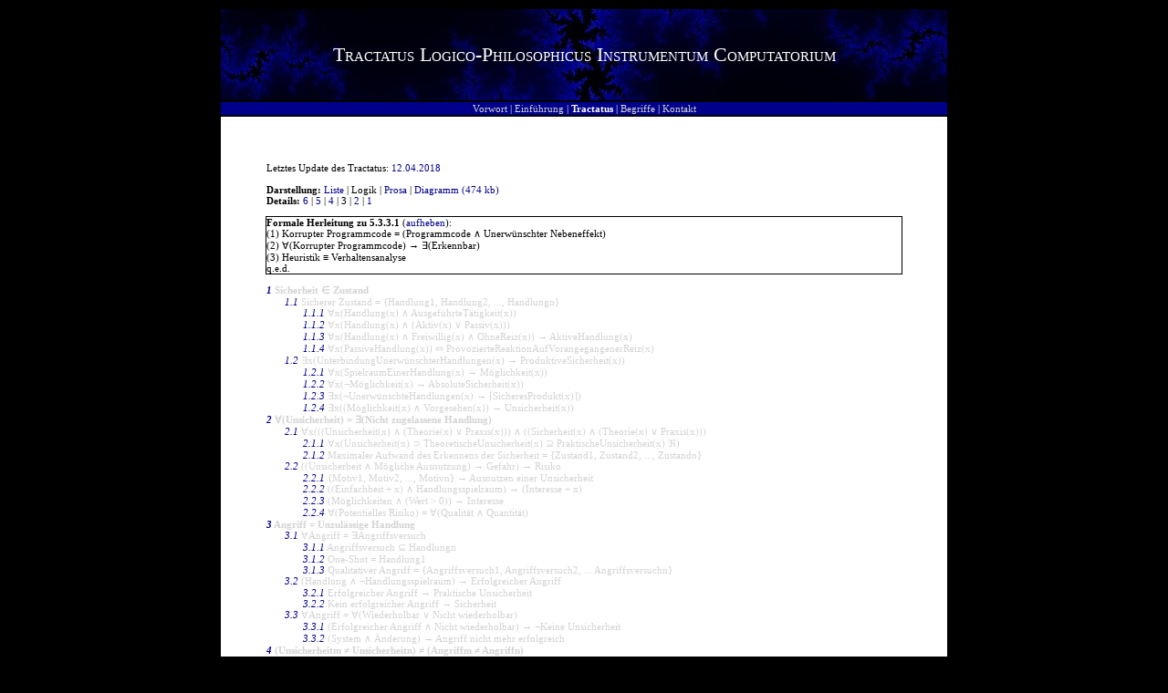

--- FILE ---
content_type: text/html; charset=UTF-8
request_url: https://www.computec.ch/projekte/tractatus/?s=tractatus&m=logik&h=5.3.3.1&l=3
body_size: 6104
content:
<?xml version='1.0' encoding='iso-8859-1' ?><!DOCTYPE html PUBLIC "-//W3C//DTD XHTML 1.0 Transitional//EN" "http://www.w3.org/TR/xhtml1/DTD/xhtml1-transitional.dtd">
<html xmlns="http://www.w3.org/1999/xhtml"><head><title>Tractatus / Logik / 5.3.3.1</title><link rel='stylesheet' href='theme/style.css' type='text/css' media='all' /><link rel='shortcut icon' href='favicon.ico' /><meta name='keywords' content='Tractatus Logico-Philosophicus Instrumentum Computatorium, Logik, First-Order-Logic, FOL, Aussagelogik, Quantorenlogik, Junktor, Quantor, Sicherheit, Formalisierung, Axiom, Wittgenstein' /><meta name='description' content='Beim Tractatus Logico-Philosophicus Instrumentum Computatorium handelt es sich um ein Projekt, das sich zum Ziel gesetzt hat, philosophische Aspekte zum Thema Informatik und Computersicherheit zu axiomatisieren.' /><meta name='robots' content='all' /><link rel='alternate' type='application/rss+xml' title='Tractatus Changelog' href='http://www.computec.ch/projekte/tractatus/?s=rss' /></head><body><div style='text-align:center'><center><table style='width:800px'><tr class='title'><td><div class='titletext'>Tractatus Logico-Philosophicus Instrumentum Computatorium</div></td></tr><tr><td class='menu'><a href='?' class='menulink' title='Vorwort zum Tractatus'>Vorwort</a> | <a href='?s=einfuehrung' class='menulink' title='Einf&uuml;hrung zum Tractatus'>Einf&uuml;hrung</a> | <span class='menuactive'>Tractatus</span> | <a href='?s=begriffe' class='menulink' title='Begriffsdefinitionen'>Begriffe</a> | <a href='?s=kontakt' class='menulink' title='Kontakt zum Autor'>Kontakt</a></td></tr><tr><td class='main'>Letztes Update des Tractatus: <a href='?s=rss' title='vor 2846 Tagen'>12.04.2018</a><br /><br /><span style='font-weight:bold'>Darstellung: </span><a href='?s=tractatus&amp;m=liste&amp;h=5.3.3.1&amp;l=3' title='Logische Auflistung'>Liste</a> | Logik | <a href='?s=tractatus&amp;m=prosa&amp;l=3' title='Prosatext'>Prosa</a> | <a href='tractatus/tractatus.gif' title='&Ouml;ffnet ein neues Fenster' target='_TOP'>Diagramm (474 kb)</a><br /><span style='font-weight:bold'>Details: </span><a href='?s=tractatus&amp;m=logik&amp;h=5.3.3.1&amp;l=6' title='Alle Details'>6</a> | <a href='?s=tractatus&amp;m=logik&amp;h=5.3.3.1&amp;l=5' title='Erweiterte Einf&uuml;hrung'>5</a> | <a href='?s=tractatus&amp;m=logik&amp;h=5.3.3.1&amp;l=4' title='Einf&uuml;hrung'>4</a> | 3 | <a href='?s=tractatus&amp;m=logik&amp;h=5.3.3.1&amp;l=2' title='Grundlagen'>2</a> | <a href='?s=tractatus&amp;m=logik&amp;h=5.3.3.1&amp;l=1' title='Nur Titel'>1</a><br /><br /><div style='outline:1px solid'><span style='font-weight:bold'>Formale Herleitung zu 5.3.3.1</span> (<a href='?s=tractatus&amp;m=logik&amp;l=3'>aufheben</a>):<br /><div title='Logisches Gewicht: 5 / Abh&auml;ngigkeit: 0 / Gesamtposition: 249 / Text: Eine Programmcode mit unerwünschten Nebeneffekten gilt als korrupter Programmcode.' class='trac'>(1) Korrupter Programmcode = (Programmcode &and; Unerwünschter Nebeneffekt)
</div><div title='Logisches Gewicht: 5.3 / Abh&auml;ngigkeit: 1 / Gesamtposition: 292 / Text: Korrupter Programmcode lässt sich unter gewissen Umständen als solchen erkennen.' class='trac'>(2) &forall;(Korrupter Programmcode) &rarr; &exist;(Erkennbar)
</div><div title='Logisches Gewicht: 5.3.3 / Abh&auml;ngigkeit: 2 / Gesamtposition: 301 / Text: Bei einer heuristischen Analyse wird das Verhalten einer Software auf potentiell schädliche Routinen hin geprüft (z.B. Funktion zum Löschen ganzer Datenträger).' class='trac'>(3) Heuristik &equiv; Verhaltensanalyse
</div> q.e.d.</div><br /><div style='margin-left:0px;;font-weight:bold' title='Logisches Gewicht: 1 / Abh&auml;ngigkeit: 0 / Gesamtposition: 1 / Text: Sicherheit ist ein Zustand.' class='traclist'><a href='?s=tractatus&amp;m=logik&amp;h=1&amp;l=3' class='traclink'>1</a> Sicherheit &isin; Zustand
</div><div style='margin-left:20px;' title='Logisches Gewicht: 1.1 / Abh&auml;ngigkeit: 1 / Gesamtposition: 2 / Text: Er sieht eine wohldefinierte Anzahl an erlaubten Handlungen vor.' class='traclist'><a href='?s=tractatus&amp;m=logik&amp;h=1.1&amp;l=3' class='traclink'>1.1</a> Sicherer Zustand = {Handlung1, Handlung2, ..., Handlungn}
</div><div style='margin-left:40px;' title='Logisches Gewicht: 1.1.1 / Abh&auml;ngigkeit: 2 / Gesamtposition: 3 / Text: Eine Handlung ist eine ausgeführte Tätigkeit.' class='traclist'><a href='?s=tractatus&amp;m=logik&amp;h=1.1.1&amp;l=3' class='traclink'>1.1.1</a> &forall;x(Handlung(x) &and; AusgeführteTätigkeit(x))
</div><div style='margin-left:40px;' title='Logisches Gewicht: 1.1.2 / Abh&auml;ngigkeit: 2 / Gesamtposition: 4 / Text: Eine Handlung kann sowohl aktiv (aktionär) als auch passiv (reaktionär) erfolgen.' class='traclist'><a href='?s=tractatus&amp;m=logik&amp;h=1.1.2&amp;l=3' class='traclink'>1.1.2</a> &forall;x(Handlung(x) &and; (Aktiv(x) &or; Passiv(x)))
</div><div style='margin-left:40px;' title='Logisches Gewicht: 1.1.3 / Abh&auml;ngigkeit: 2 / Gesamtposition: 5 / Text: Eine aktive (aktionäre) Handlung ist eine freiwillige Aktion ohne vorausgehenden Reiz.' class='traclist'><a href='?s=tractatus&amp;m=logik&amp;h=1.1.3&amp;l=3' class='traclink'>1.1.3</a> &forall;x(Handlung(x) &and; Freiwillig(x) &and; OhneReiz(x)) &rarr; AktiveHandlung(x)
</div><div style='margin-left:40px;' title='Logisches Gewicht: 1.1.4 / Abh&auml;ngigkeit: 2 / Gesamtposition: 8 / Text: Eine passive (reaktionäre) Handlung ist eine provozierte und unausweichliche Reaktion auf einen vorangegangenen Reiz.' class='traclist'><a href='?s=tractatus&amp;m=logik&amp;h=1.1.4&amp;l=3' class='traclink'>1.1.4</a> &forall;x(PassiveHandlung(x)) &hArr; ProvozierteReaktionAufVorangegangenerReiz(x)
</div><div style='margin-left:20px;' title='Logisches Gewicht: 1.2 / Abh&auml;ngigkeit: 1 / Gesamtposition: 27 / Text: Die produktive Sicherheit eines Systems (im Betrieb) wird in erster Linie an der Unterbindung unerwünschter Handlungen gemessen.' class='traclist'><a href='?s=tractatus&amp;m=logik&amp;h=1.2&amp;l=3' class='traclink'>1.2</a> &exist;x(UnterbindungUnerwünschterHandlungen(x) &rarr; ProduktiveSicherheit(x))
</div><div style='margin-left:40px;' title='Logisches Gewicht: 1.2.1 / Abh&auml;ngigkeit: 2 / Gesamtposition: 28 / Text: Eine Möglichkeit ist der Spielraum einer Handlung.' class='traclist'><a href='?s=tractatus&amp;m=logik&amp;h=1.2.1&amp;l=3' class='traclink'>1.2.1</a> &forall;x(SpielraumEinerHandlung(x) &rarr; Möglichkeit(x))
</div><div style='margin-left:40px;' title='Logisches Gewicht: 1.2.2 / Abh&auml;ngigkeit: 2 / Gesamtposition: 29 / Text: Das Ausbleiben jeglicher Möglichkeiten lässt absolute Sicherheit erlangen.' class='traclist'><a href='?s=tractatus&amp;m=logik&amp;h=1.2.2&amp;l=3' class='traclink'>1.2.2</a> &forall;x(&not;Möglichkeit(x) &rarr; AbsoluteSicherheit(x))
</div><div style='margin-left:40px;' title='Logisches Gewicht: 1.2.3 / Abh&auml;ngigkeit: 2 / Gesamtposition: 34 / Text: Sind alle unerwünschten Handlungen unterbunden, kann mit grösstmöglicher Wahrscheinlichkeit von einem sicheren Produkt ausgegangen werden.' class='traclist'><a href='?s=tractatus&amp;m=logik&amp;h=1.2.3&amp;l=3' class='traclink'>1.2.3</a> &exist;x(&not;UnerwünschteHandlungen(x) &rarr; &lceil;SicheresProdukt(x)&rceil;)
</div><div style='margin-left:40px;' title='Logisches Gewicht: 1.2.4 / Abh&auml;ngigkeit: 2 / Gesamtposition: 37 / Text: Auch eine ursprünglich vorgesehene Möglichkeit kann eine Unsicherheit darstellen.' class='traclist'><a href='?s=tractatus&amp;m=logik&amp;h=1.2.4&amp;l=3' class='traclink'>1.2.4</a> &exist;x((Möglichkeit(x) &and; Vorgesehen(x)) &rarr; Unsicherheit(x))
</div><div style='margin-left:0px;;font-weight:bold' title='Logisches Gewicht: 2 / Abh&auml;ngigkeit: 0 / Gesamtposition: 48 / Text: Unsicherheit gewährt eine nicht zugelassene Handlung.' class='traclist'><a href='?s=tractatus&amp;m=logik&amp;h=2&amp;l=3' class='traclink'>2</a> &forall;(Unsicherheit) = &exist;(Nicht zugelassene Handlung)
</div><div style='margin-left:20px;' title='Logisches Gewicht: 2.1 / Abh&auml;ngigkeit: 1 / Gesamtposition: 49 / Text: Unsicherheit sowie Sicherheit existieren auf theoretischer (&image;) und auf praktischer (&real;) Ebene.' class='traclist'><a href='?s=tractatus&amp;m=logik&amp;h=2.1&amp;l=3' class='traclink'>2.1</a> &forall;x(((Unsicherheit(x) &and; (Theorie(x) &or; Praxis(x))) &and; ((Sicherheit(x) &and; (Theorie(x) &or; Praxis(x)))
</div><div style='margin-left:40px;' title='Logisches Gewicht: 2.1.1 / Abh&auml;ngigkeit: 2 / Gesamtposition: 50 / Text: Eine (praktische) Unsicherheit lässt sich stets theoretisch erfassen.' class='traclist'><a href='?s=tractatus&amp;m=logik&amp;h=2.1.1&amp;l=3' class='traclink'>2.1.1</a> &forall;x(Unsicherheit(x) &sup; TheoretischeUnsicherheit(x) &supe; PraktischeUnsicherheit(x) &real;)
</div><div style='margin-left:40px;' title='Logisches Gewicht: 2.1.2 / Abh&auml;ngigkeit: 2 / Gesamtposition: 57 / Text: Der maximale Aufwand des Erkennens der Sicherheit eines Systems erfordert das Erkennen und Bewerten sämtlicher möglichen Zustände dessen.' class='traclist'><a href='?s=tractatus&amp;m=logik&amp;h=2.1.2&amp;l=3' class='traclink'>2.1.2</a> Maximaler Aufwand des Erkennens der Sicherheit = {Zustand1, Zustand2, ..., Zustandn}
</div><div style='margin-left:20px;' title='Logisches Gewicht: 2.2 / Abh&auml;ngigkeit: 1 / Gesamtposition: 75 / Text: Eine Gefahr generiert sich dadurch, dass die gegebene Unsicherheit auch ausgenutzt werden wird. Dies wird als Risiko bezeichnet.' class='traclist'><a href='?s=tractatus&amp;m=logik&amp;h=2.2&amp;l=3' class='traclink'>2.2</a> ((Unsicherheit &and; Mögliche Ausnutzung) &rarr; Gefahr) &rarr; Risiko
</div><div style='margin-left:40px;' title='Logisches Gewicht: 2.2.1 / Abh&auml;ngigkeit: 2 / Gesamtposition: 76 / Text: Das Ausnutzen einer Unsicherheit kann verschiedene Motive haben.' class='traclist'><a href='?s=tractatus&amp;m=logik&amp;h=2.2.1&amp;l=3' class='traclink'>2.2.1</a> {Motiv1, Motiv2, ..., Motivn} &rarr; Ausnutzen einer Unsicherheit
</div><div style='margin-left:40px;' title='Logisches Gewicht: 2.2.2 / Abh&auml;ngigkeit: 2 / Gesamtposition: 81 / Text: Je einfacher ein Handlungsspielraum ist, desto eher werden sich Leute in diesem bewegen wollen.' class='traclist'><a href='?s=tractatus&amp;m=logik&amp;h=2.2.2&amp;l=3' class='traclink'>2.2.2</a> ((Einfachheit + x) &and; Handlungsspielraum) &rarr; (Interesse + x)
</div><div style='margin-left:40px;' title='Logisches Gewicht: 2.2.3 / Abh&auml;ngigkeit: 2 / Gesamtposition: 90 / Text: Je wertvoller die erreichbaren Möglichkeiten sind, desto eher werden sich die Leute diesen nähern wollen.' class='traclist'><a href='?s=tractatus&amp;m=logik&amp;h=2.2.3&amp;l=3' class='traclink'>2.2.3</a> (Möglichkeiten &and; (Wert > 0)) &rarr; Interesse
</div><div style='margin-left:40px;' title='Logisches Gewicht: 2.2.4 / Abh&auml;ngigkeit: 2 / Gesamtposition: 98 / Text: Das potentielle Risiko orientiert sich an der Qualität und Quantität der drohenden Gefahr.' class='traclist'><a href='?s=tractatus&amp;m=logik&amp;h=2.2.4&amp;l=3' class='traclink'>2.2.4</a> &forall;(Potentielles Risiko) = &forall;(Qualität &and; Quantität)
</div><div style='margin-left:0px;;font-weight:bold' title='Logisches Gewicht: 3 / Abh&auml;ngigkeit: 0 / Gesamtposition: 106 / Text: Eine unzulässige Handlung ist ein Angriff.' class='traclist'><a href='?s=tractatus&amp;m=logik&amp;h=3&amp;l=3' class='traclink'>3</a> Angriff = Unzulässige Handlung
</div><div style='margin-left:20px;' title='Logisches Gewicht: 3.1 / Abh&auml;ngigkeit: 1 / Gesamtposition: 107 / Text: Ein Angriffsversuch ist die Grundlage eines erfolgreichen Angriffs.' class='traclist'><a href='?s=tractatus&amp;m=logik&amp;h=3.1&amp;l=3' class='traclink'>3.1</a> &forall;Angriff = &exist;Angriffsversuch
</div><div style='margin-left:40px;' title='Logisches Gewicht: 3.1.1 / Abh&auml;ngigkeit: 2 / Gesamtposition: 108 / Text: Ein Angriffsversuch erfordert die Möglichkeit mindestens einer Handlung.' class='traclist'><a href='?s=tractatus&amp;m=logik&amp;h=3.1.1&amp;l=3' class='traclink'>3.1.1</a> Angriffsversuch &sube; Handlungn
</div><div style='margin-left:40px;' title='Logisches Gewicht: 3.1.2 / Abh&auml;ngigkeit: 2 / Gesamtposition: 109 / Text: Ein Angriffsversuch, der mit ausschliesslich einer Handlung initiiert wird, wird als One-Shot bezeichnet.' class='traclist'><a href='?s=tractatus&amp;m=logik&amp;h=3.1.2&amp;l=3' class='traclink'>3.1.2</a> One-Shot = Handlung1
</div><div style='margin-left:40px;' title='Logisches Gewicht: 3.1.3 / Abh&auml;ngigkeit: 2 / Gesamtposition: 111 / Text: Je mehr Angriffsversuche durchgeführt werden können, desto eher lässt sich die Qualität des Angriffs optimieren.' class='traclist'><a href='?s=tractatus&amp;m=logik&amp;h=3.1.3&amp;l=3' class='traclink'>3.1.3</a> Qualitativer Angriff = {Angriffsversuch1, Angriffsversuch2, ... Angriffsversuchn}
</div><div style='margin-left:20px;' title='Logisches Gewicht: 3.2 / Abh&auml;ngigkeit: 1 / Gesamtposition: 131 / Text: Ein erfolgreicher Angriff erfordert die Möglichkeit einer erfolgreichen Handlung ausserhalb des vorgesehenen Handlungsspielraums.' class='traclist'><a href='?s=tractatus&amp;m=logik&amp;h=3.2&amp;l=3' class='traclink'>3.2</a> (Handlung &and; &not;Handlungsspielraum) &rarr; Erfolgreicher Angriff
</div><div style='margin-left:40px;' title='Logisches Gewicht: 3.2.1 / Abh&auml;ngigkeit: 2 / Gesamtposition: 132 / Text: Er beweist die praktische Unsicherheit des Systems im gegenwärtigen Zustand.' class='traclist'><a href='?s=tractatus&amp;m=logik&amp;h=3.2.1&amp;l=3' class='traclink'>3.2.1</a> Erfolgreicher Angriff &rarr; Praktische Unsicherheit
</div><div style='margin-left:40px;' title='Logisches Gewicht: 3.2.2 / Abh&auml;ngigkeit: 2 / Gesamtposition: 133 / Text: Ist nach dem Durchspielen aller erdenklichen Angriffsversuche kein erfolgreicher Angriff erreicht, kann das System punktuell (bezüglich der Angriffstechnik und des Angriffszeitpunkts) als sicher eingestuft werden.' class='traclist'><a href='?s=tractatus&amp;m=logik&amp;h=3.2.2&amp;l=3' class='traclink'>3.2.2</a> Kein erfolgreicher Angriff &rarr; Sicherheit
</div><div style='margin-left:20px;' title='Logisches Gewicht: 3.3 / Abh&auml;ngigkeit: 1 / Gesamtposition: 134 / Text: Ein erfolgreicher Angriff kann zu einem späteren Zeitpunkt in gleicher Weise wiederholt werden. In manchen Fällen ist dies aber nicht möglich.' class='traclist'><a href='?s=tractatus&amp;m=logik&amp;h=3.3&amp;l=3' class='traclink'>3.3</a> &forall;Angriff = &forall;(Wiederholbar &or; Nicht wiederholbar)
</div><div style='margin-left:40px;' title='Logisches Gewicht: 3.3.1 / Abh&auml;ngigkeit: 2 / Gesamtposition: 135 / Text: Nur weil sich ein Angriff zu einem späteren Zeitpunkt nicht mehr wiederholen lässt, heisst dies nicht, dass eben diese Unsicherheit nicht bestand, nicht mehr besteht oder nicht mehr bestehen wird.' class='traclist'><a href='?s=tractatus&amp;m=logik&amp;h=3.3.1&amp;l=3' class='traclink'>3.3.1</a> (Erfolgreicher Angriff &and; Nicht wiederholbar) &rarr; &not;Keine Unsicherheit
</div><div style='margin-left:40px;' title='Logisches Gewicht: 3.3.2 / Abh&auml;ngigkeit: 2 / Gesamtposition: 150 / Text: Eine geringe Änderung im System kann dazu führen, dass ein Angriff nicht mehr erfolgreich sein kann.' class='traclist'><a href='?s=tractatus&amp;m=logik&amp;h=3.3.2&amp;l=3' class='traclink'>3.3.2</a> (System &and; Änderung) &rarr; Angriff nicht mehr erfolgreich
</div><div style='margin-left:0px;;font-weight:bold' title='Logisches Gewicht: 4 / Abh&auml;ngigkeit: 0 / Gesamtposition: 182 / Text: Unsicherheiten und Angriffe sind unter sich nicht gleichwertig.' class='traclist'><a href='?s=tractatus&amp;m=logik&amp;h=4&amp;l=3' class='traclink'>4</a> (Unsicherheitm &ne; Unsicherheitn) &ne; (Angriffm &ne; Angriffn)
</div><div style='margin-left:20px;' title='Logisches Gewicht: 4.1 / Abh&auml;ngigkeit: 1 / Gesamtposition: 183 / Text: Die Qualität einer Unsicherheit ist von der erforderlichen Effizienz und Eleganz, die für einen erfolgreichen Angriff unabdingbar ist, abhängig.' class='traclist'><a href='?s=tractatus&amp;m=logik&amp;h=4.1&amp;l=3' class='traclink'>4.1</a> Qualität einer Unsicherheit = (Effizienz &and; Eleganz)
</div><div style='margin-left:40px;' title='Logisches Gewicht: 4.1.1 / Abh&auml;ngigkeit: 2 / Gesamtposition: 184 / Text: Die Qualität einer Unsicherheit hat in einem gewissen Rahmen Einfluss auf die Qualität eines Angriffs.' class='traclist'><a href='?s=tractatus&amp;m=logik&amp;h=4.1.1&amp;l=3' class='traclink'>4.1.1</a> Qualität einer Unsicherheit &rarr; Qualität eines Angriffs
</div><div style='margin-left:40px;' title='Logisches Gewicht: 4.1.2 / Abh&auml;ngigkeit: 2 / Gesamtposition: 185 / Text: Die Qualität einer Unsicherheit ist umso grösser, je mehr Handlungspielraum sie ungewollt zur Verfügung stellen kann.' class='traclist'><a href='?s=tractatus&amp;m=logik&amp;h=4.1.2&amp;l=3' class='traclink'>4.1.2</a> (Unsicherheit &and; (Qualität + x)) &rarr; (Handlungsspielraum + x)
</div><div style='margin-left:40px;' title='Logisches Gewicht: 4.1.3 / Abh&auml;ngigkeit: 2 / Gesamtposition: 186 / Text: Die Einstufung einer Unsicherheit muss objektiv erfolgen.' class='traclist'><a href='?s=tractatus&amp;m=logik&amp;h=4.1.3&amp;l=3' class='traclink'>4.1.3</a> (Einstufung einer Unsichehreit &and; Objektivität) &rarr; Erlaubt
</div><div style='margin-left:40px;' title='Logisches Gewicht: 4.1.4 / Abh&auml;ngigkeit: 2 / Gesamtposition: 198 / Text: Eine Unsicherheit A kann als Grundlage für eine Unsicherheit B dienen.' class='traclist'><a href='?s=tractatus&amp;m=logik&amp;h=4.1.4&amp;l=3' class='traclink'>4.1.4</a> Unsicherheit A &rarr; Unsicherheit B
</div><div style='margin-left:20px;' title='Logisches Gewicht: 4.2 / Abh&auml;ngigkeit: 1 / Gesamtposition: 204 / Text: Die Qualität eines Angriffs kann, unabhängig vom charakteristischen Erfolg dessen, unterschiedlich ausfallen.' class='traclist'><a href='?s=tractatus&amp;m=logik&amp;h=4.2&amp;l=3' class='traclink'>4.2</a> Qualität Angriff A &ne; Qualität Angriff B
</div><div style='margin-left:40px;' title='Logisches Gewicht: 4.2.1 / Abh&auml;ngigkeit: 2 / Gesamtposition: 205 / Text: Ein Angriff gilt als effizient, wenn er mit einem Minimum an Bewegung im auferlegten Handlungsspielraum durchgeführt werden kann.' class='traclist'><a href='?s=tractatus&amp;m=logik&amp;h=4.2.1&amp;l=3' class='traclink'>4.2.1</a> Effizienter Angriff = Minimum an Bewegung
</div><div style='margin-left:40px;' title='Logisches Gewicht: 4.2.2 / Abh&auml;ngigkeit: 2 / Gesamtposition: 206 / Text: Ein Angriff gilt als elegant, wenn er den auferlegten Handlungspielraum in unerwarteter und kreativer Weise nutzt.' class='traclist'><a href='?s=tractatus&amp;m=logik&amp;h=4.2.2&amp;l=3' class='traclink'>4.2.2</a> Eleganter Angriff = UnerwarteteNutzung &and; KreativeNutzung
</div><div style='margin-left:40px;' title='Logisches Gewicht: 4.2.3 / Abh&auml;ngigkeit: 2 / Gesamtposition: 220 / Text: Ein Angriff gilt als einfach, wenn für die erfolgreiche Durchführung ein Minimum an Effizienz und Eleganz erforderlich ist.' class='traclist'><a href='?s=tractatus&amp;m=logik&amp;h=4.2.3&amp;l=3' class='traclink'>4.2.3</a> Einfacher Angriff = Minimum Effizienz erforderlich
</div><div style='margin-left:40px;' title='Logisches Gewicht: 4.2.4 / Abh&auml;ngigkeit: 2 / Gesamtposition: 223 / Text: Das Messen der Qualität eines Angriffs an der Qualität des Angreifers ist subjektiv und damit minderwertig.' class='traclist'><a href='?s=tractatus&amp;m=logik&amp;h=4.2.4&amp;l=3' class='traclink'>4.2.4</a> Qualität des Angreifers &rarr; Subjektive Messung
</div><div style='margin-left:0px;;font-weight:bold' title='Logisches Gewicht: 5 / Abh&auml;ngigkeit: 0 / Gesamtposition: 249 / Text: Eine Programmcode mit unerwünschten Nebeneffekten gilt als korrupter Programmcode.' class='trac'><a href='?s=tractatus&amp;m=logik&amp;h=5&amp;l=3' class='traclink'>5</a> Korrupter Programmcode = (Programmcode &and; Unerwünschter Nebeneffekt)
</div><div style='margin-left:20px;' title='Logisches Gewicht: 5.1 / Abh&auml;ngigkeit: 1 / Gesamtposition: 250 / Text: Ein korrupter Programmcode ist nur dann korrupt, wenn er unerwünscht ist. Jeglicher andere Code ist bis zu dieser Definition entweder legitim oder unnötig.' class='traclist'><a href='?s=tractatus&amp;m=logik&amp;h=5.1&amp;l=3' class='traclink'>5.1</a> Korrupter Programmcode = (Programmcode &and; Unerwünscht); (Unnötiger Programmcode &or; Legitimer Programmcode) = (Programmcode &and; &not;Korrupt)
</div><div style='margin-left:40px;' title='Logisches Gewicht: 5.1.1 / Abh&auml;ngigkeit: 2 / Gesamtposition: 251 / Text: Programmcode ist dann legitim, wenn er eine Arbeit ausführt, die ausgeführt werden will und soll.' class='traclist'><a href='?s=tractatus&amp;m=logik&amp;h=5.1.1&amp;l=3' class='traclink'>5.1.1</a> Legitimer Programmcode = Programmcode führt Arbeit aus
</div><div style='margin-left:40px;' title='Logisches Gewicht: 5.1.2 / Abh&auml;ngigkeit: 2 / Gesamtposition: 252 / Text: Programmcode ist dann unnötig, wenn er Arbeit ausführt, die nicht ausgeführt werden muss oder müsste.' class='traclist'><a href='?s=tractatus&amp;m=logik&amp;h=5.1.2&amp;l=3' class='traclink'>5.1.2</a> Unnötiger Programmcode = (Programmcode &and; Nicht benötigte Arbeit)
</div><div style='margin-left:40px;' title='Logisches Gewicht: 5.1.3 / Abh&auml;ngigkeit: 2 / Gesamtposition: 256 / Text: Um einen korrupten Programmcode als solchen erkennen zu können, muss man sich seiner Nützlichkeit/Erwünschtheit bewusst werden.' class='traclist'><a href='?s=tractatus&amp;m=logik&amp;h=5.1.3&amp;l=3' class='traclink'>5.1.3</a> Programmcode = (Nützlich &and; Erwünscht) &or; (Unnützlich &and; Unerwünscht)
</div><div style='margin-left:20px;' title='Logisches Gewicht: 5.2 / Abh&auml;ngigkeit: 1 / Gesamtposition: 257 / Text: Es gibt verschiedene Arten korrupten Programmcodes.' class='traclist'><a href='?s=tractatus&amp;m=logik&amp;h=5.2&amp;l=3' class='traclink'>5.2</a> Korrupter Programmcode = {Korrupter Programmcode1, Korrupter Programmcode2, ... Korrupter Programmcoden}
</div><div style='margin-left:40px;' title='Logisches Gewicht: 5.2.1 / Abh&auml;ngigkeit: 2 / Gesamtposition: 258 / Text: Die populärste Form korrupten Programmcodes sind Computerviren.' class='traclist'><a href='?s=tractatus&amp;m=logik&amp;h=5.2.1&amp;l=3' class='traclink'>5.2.1</a> Computerviren = (Korrupter Programmcode &and; Populärste Form)
</div><div style='margin-left:40px;' title='Logisches Gewicht: 5.2.2 / Abh&auml;ngigkeit: 2 / Gesamtposition: 269 / Text: Fast so populär wie Computerviren sind Trojanische Pferde.' class='traclist'><a href='?s=tractatus&amp;m=logik&amp;h=5.2.2&amp;l=3' class='traclink'>5.2.2</a> Popularität Computerviren > Popularität Trojanische Pferde
</div><div style='margin-left:40px;' title='Logisches Gewicht: 5.2.3 / Abh&auml;ngigkeit: 2 / Gesamtposition: 278 / Text: Im weitesten Sinne lässt sich auch ein Exploit als korrupten Programmcode bezeichnen.' class='traclist'><a href='?s=tractatus&amp;m=logik&amp;h=5.2.3&amp;l=3' class='traclink'>5.2.3</a> &forall;(Exploit) &asymp; &exist;(Korrupter Programmcode)
</div><div style='margin-left:20px;' title='Logisches Gewicht: 5.3 / Abh&auml;ngigkeit: 1 / Gesamtposition: 292 / Text: Korrupter Programmcode lässt sich unter gewissen Umständen als solchen erkennen.' class='trac'><a href='?s=tractatus&amp;m=logik&amp;h=5.3&amp;l=3' class='traclink'>5.3</a> &forall;(Korrupter Programmcode) &rarr; &exist;(Erkennbar)
</div><div style='margin-left:40px;' title='Logisches Gewicht: 5.3.2 / Abh&auml;ngigkeit: 2 / Gesamtposition: 293 / Text: Viele Antiviren-Lösungen benutzen eine patternbasierte Methode, um typische Zeichen bekannter Schädlinge zu entdecken.' class='traclist'><a href='?s=tractatus&amp;m=logik&amp;h=5.3.2&amp;l=3' class='traclink'>5.3.2</a> Antiviren-Lösungen = {Pattern-Matching, ...}
</div><div style='margin-left:40px;' title='Logisches Gewicht: 5.3.3 / Abh&auml;ngigkeit: 2 / Gesamtposition: 301 / Text: Bei einer heuristischen Analyse wird das Verhalten einer Software auf potentiell schädliche Routinen hin geprüft (z.B. Funktion zum Löschen ganzer Datenträger).' class='trac'><a href='?s=tractatus&amp;m=logik&amp;h=5.3.3&amp;l=3' class='traclink'>5.3.3</a> Heuristik &equiv; Verhaltensanalyse
</div><div style='margin-left:40px;' title='Logisches Gewicht: 5.3.4 / Abh&auml;ngigkeit: 2 / Gesamtposition: 307 / Text: Korrupter Programmcode lässt sich entfernen.' class='traclist'><a href='?s=tractatus&amp;m=logik&amp;h=5.3.4&amp;l=3' class='traclink'>5.3.4</a> (Korrupter Programmcode &and; Desinfektion) &rarr; Sauberes System
</div><div style='margin-left:0px;;font-weight:bold' title='Logisches Gewicht: 6 / Abh&auml;ngigkeit: 0 / Gesamtposition: 313 / Text: Sensitive Daten müssen vor Manipulationen geschützt werden.' class='traclist'><a href='?s=tractatus&amp;m=logik&amp;h=6&amp;l=3' class='traclink'>6</a> Sensitive Daten &rarr; Schutz vor Manipulationen
</div><div style='margin-left:20px;' title='Logisches Gewicht: 6.1 / Abh&auml;ngigkeit: 1 / Gesamtposition: 314 / Text: Eine unerwünschte Manipulation ist die unerlaubte Einsicht durch Dritte. Die Daten verlieren dadurch ihre Vertraulichkeit.' class='traclist'><a href='?s=tractatus&amp;m=logik&amp;h=6.1&amp;l=3' class='traclink'>6.1</a> (Einsicht durch Dritte &isin; Unerwünschte Manipulation) &rarr; &not;Vertraulichkeit
</div><div style='margin-left:40px;' title='Logisches Gewicht: 6.1.1 / Abh&auml;ngigkeit: 2 / Gesamtposition: 315 / Text: Das Mitlesen einer Kommunikation wird umgangssprachlich als Lauschangriff bezeichnet.
' class='traclist'><a href='?s=tractatus&amp;m=logik&amp;h=6.1.1&amp;l=3' class='traclink'>6.1.1</a> </div><div style='margin-left:40px;' title='Logisches Gewicht: 6.1.2 / Abh&auml;ngigkeit: 2 / Gesamtposition: 328 / Text: Um eine unerwünschte Einsicht zu verhindern, kann ein abgeschotteter (dedizierter) Kanal genutzt werden.' class='traclist'><a href='?s=tractatus&amp;m=logik&amp;h=6.1.2&amp;l=3' class='traclink'>6.1.2</a> (Unerwünschte Einsicht &and; Abgeschotteter Kanal) &rarr; Verhinderung
</div><div style='margin-left:40px;' title='Logisches Gewicht: 6.1.3 / Abh&auml;ngigkeit: 2 / Gesamtposition: 331 / Text: Ist das Einsetzen eines dedizierten Kanals nicht möglich, muss eine Verschlüsselung ihre Anwendung finden.' class='traclist'><a href='?s=tractatus&amp;m=logik&amp;h=6.1.3&amp;l=3' class='traclink'>6.1.3</a> Lösungsansatz = (&not;Dedizierter Kanal &and; Verschlüsselung)
</div><div style='margin-left:20px;' title='Logisches Gewicht: 6.2 / Abh&auml;ngigkeit: 1 / Gesamtposition: 375 / Text: Eine weitere unerwünschte Manipulation ist die Veränderung. Die Daten verlieren dadurch ihre Integrität.' class='traclist'><a href='?s=tractatus&amp;m=logik&amp;h=6.2&amp;l=3' class='traclink'>6.2</a> (Veränderung &isin; Unerwünschte Manipulation) &rarr; &not;Integrität
</div><div style='margin-left:40px;' title='Logisches Gewicht: 6.2.1 / Abh&auml;ngigkeit: 2 / Gesamtposition: 376 / Text: Typischerweise werden digitale Signaturen eingesetzt, um die Integrität (Fälschbarkeit) und Authentizität (Herkunft) von Daten verifizieren zu können.' class='traclist'><a href='?s=tractatus&amp;m=logik&amp;h=6.2.1&amp;l=3' class='traclink'>6.2.1</a> Digitale Signatur &rarr; (Gewährleistung Integrität &and; Gewährleistung Authentizität)
</div><div style='margin-left:40px;' title='Logisches Gewicht: 6.2.2 / Abh&auml;ngigkeit: 2 / Gesamtposition: 380 / Text: Es gibt auch hier verschiedene Verfahren zur Generierung elektronischer Signaturen.' class='traclist'><a href='?s=tractatus&amp;m=logik&amp;h=6.2.2&amp;l=3' class='traclink'>6.2.2</a> Signatur = {RSA, DSA, El-Gamal, ...}
</div><div style='margin-left:40px;' title='Logisches Gewicht: 6.2.3 / Abh&auml;ngigkeit: 2 / Gesamtposition: 395 / Text: Das Gewährleisten der Integrität kann ebenso durch eine Verschlüsselung realisiert werden.' class='traclist'><a href='?s=tractatus&amp;m=logik&amp;h=6.2.3&amp;l=3' class='traclink'>6.2.3</a> Verschlüsselung &rarr; Integrität
</div><div style='margin-left:20px;' title='Logisches Gewicht: 6.3 / Abh&auml;ngigkeit: 1 / Gesamtposition: 397 / Text: Eine andere unerwünschte Manipulation ist das Verzögern oder Unterbinden des Datenflusses. Die Daten verlieren dadurch ihre Verfügbarkeit.' class='traclist'><a href='?s=tractatus&amp;m=logik&amp;h=6.3&amp;l=3' class='traclink'>6.3</a> ((Verzögerung &or; Unterbindung) &isin; Unerwünschte Manipulation) &rarr; &not;Verfügbarkeit
</div><div style='margin-left:40px;' title='Logisches Gewicht: 6.3.1 / Abh&auml;ngigkeit: 2 / Gesamtposition: 398 / Text: Eine destruktive Attacke auf einen Dienst wird als Denial of Service (DoS) bezeichnet.' class='traclist'><a href='?s=tractatus&amp;m=logik&amp;h=6.3.1&amp;l=3' class='traclink'>6.3.1</a> Denial of Service = Destruktive Attacke
</div><div style='margin-left:40px;' title='Logisches Gewicht: 6.3.2 / Abh&auml;ngigkeit: 2 / Gesamtposition: 408 / Text: Die einfachste und direkteste Methode einen Dienst unbrauchbar zu machen, ist diesen zu überlasten.' class='traclist'><a href='?s=tractatus&amp;m=logik&amp;h=6.3.2&amp;l=3' class='traclink'>6.3.2</a> Überlastung &rarr; Denial of Service
</div><div style='margin-left:40px;' title='Logisches Gewicht: 6.3.3 / Abh&auml;ngigkeit: 2 / Gesamtposition: 416 / Text: Schlecht umgesetzte oder gewartete Dienste lassen sich unter Umständen als Drittperson einfachso deaktivieren.' class='traclist'><a href='?s=tractatus&amp;m=logik&amp;h=6.3.3&amp;l=3' class='traclink'>6.3.3</a> Schlecht umgesetzte Dienste &rarr; Deaktivierung des Dienstes
</div></td></tr><tr><td class='menu'>&#169; 2007-2026 by <a href='http://www.computec.ch/mruef/' class='menulink'>Marc Ruef</a></td></tr></table></center></div></body></html>